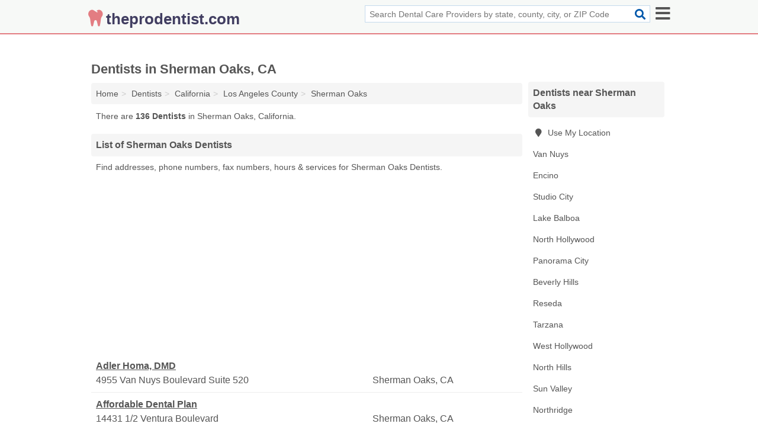

--- FILE ---
content_type: text/html; charset=utf-8
request_url: https://www.theprodentist.com/dentists-in-sherman-oaks-ca/
body_size: 7797
content:
<!DOCTYPE html>
<html lang="en">
  <head>
    <meta charset="utf-8">
    <meta http-equiv="Content-Type" content="text/html; charset=UTF-8">
    <meta name="viewport" content="width=device-width, initial-scale=1">
    <title>Sherman Oaks Dentists (California Dentists)</title>
    <link rel="canonical" href="https://www.theprodentist.com/dentists-in-sherman-oaks-ca/">
    <meta property="og:type" content="website">
    <meta property="og:title" content="Sherman Oaks Dentists (California Dentists)">
    <meta name="description" content="Looking for Dentists in Sherman Oaks, CA? Find addresses, phone numbers, fax numbers, hours & services for Sherman Oaks Dentists">
    <meta property="og:description" content="Looking for Dentists in Sherman Oaks, CA? Find addresses, phone numbers, fax numbers, hours & services for Sherman Oaks Dentists">
    <meta property="og:url" content="https://www.theprodentist.com/dentists-in-sherman-oaks-ca/">
    <link rel="preconnect" href="//pagead2.googlesyndication.com" crossorigin>
    <link rel="preconnect" href="//www.google-analytics.com" crossorigin>
    <link rel="preconnect" href="https://googleads.g.doubleclick.net" crossorigin>
    <meta name="robots" content="index,follow">
    <meta name="msvalidate.01" content="B56B00EF5C90137DC430BCD46060CC08">
    <link rel="stylesheet" href="/template/style.min.css?11186cf4419abd0cf80579c9915d1a222d31bd08">
<style>.fa-logo:before { content: "\f5c9"}</style>
    <script src="/template/ui.min?bc9dd65bfcc597ede4ef52a8d1a4807b08859dcd" defer></script>
    <!-- HTML5 shim and Respond.js for IE8 support of HTML5 elements and media queries -->
    <!--[if lt IE 9]>
      <script src="https://oss.maxcdn.com/html5shiv/3.7.3/html5shiv.min.js"></script>
      <script src="https://oss.maxcdn.com/respond/1.4.2/respond.min.js"></script>
    <![endif]-->
  </head>
  <body data-spy="scroll" data-target="#nav-scrollspy" data-offset="0" style="position:relative;" class="pt-place">
<nav class="navbar navbar-fixed-top hide-on-scroll">
  <div class="container columns-2 sections-9">
    <div class="row">
      <div class="n-toggle collapsed mucklescreen" data-toggle="collapse" data-target="#full-nav">
        <i class="fa fa-bars fa-2x"></i>
      </div>
      <div class="n-toggle collapsed weescreen" data-toggle="collapse" data-target="#full-nav, #navbar-search">
        <i class="fa fa-bars fa-2x"></i>
      </div>
            <div class="navbar-logo logo-text">
        <a href="/" title="theprodentist.com"><i class="fa fa-logo fa-2x"></i><span>theprodentist.com</span></a>
              <br class="sr-only">
      </div>
      <div class="col-sm-6 collapse n-search" id="navbar-search">
       <form action="/search/" method="get">
        <div class="input-container">
         <input name="q" placeholder="Search Dental Care Providers by state, county, city, or ZIP Code" type="text">
         <button type="submit" class="fa fa-search"></button>
        </div>
       </form>
      </div>
    </div>
  </div>
  <div class="navbar-menu collapse navbar-collapse" id="navbar">
<div class="container sections-2 columns-9 full-nav collapse" id="full-nav">
  <div class="row">
   <div class="list-group go">
    <strong class="h3 list-group-heading">Navigation</strong><br class="sr-only">
    <ul class="list-group-items">
      <li class=""><a class="list-group-item" href="/cosmetic-dentists/" title="Cosmetic Dentists Near Me">Cosmetic Dentists</a></li>
<li class=""><a class="list-group-item" href="/dental-clinics/" title="Dental Clinics Near Me">Dental Clinics</a></li>
<li class=""><a class="list-group-item" href="/dental-hygienists/" title="Dental Hygienists Near Me">Dental Hygienists</a></li>
<li class=""><a class="list-group-item" href="/dental-laboratories/" title="Dental Laboratories Near Me">Dental Laboratories</a></li>
<li class="active"><a class="list-group-item" href="/dentists/" title="Dentists Near Me">Dentists</a></li>
<li class=""><a class="list-group-item" href="/endodontists/" title="Endodontists Near Me">Endodontists</a></li>
<li class=""><a class="list-group-item" href="/implant-dentists/" title="Implant Dentists Near Me">Implant Dentists</a></li>
<li class=""><a class="list-group-item" href="/oral-maxillofacial-surgeons/" title="Oral & Maxillofacial Surgeons Near Me">Oral & Maxillofacial Surgeons</a></li>
<li class=""><a class="list-group-item" href="/oral-surgeons/" title="Oral Surgeons Near Me">Oral Surgeons</a></li>
<li class=""><a class="list-group-item" href="/orthodontists/" title="Orthodontists Near Me">Orthodontists</a></li>
<li class=""><a class="list-group-item" href="/pediatric-dentists/" title="Pediatric Dentists Near Me">Pediatric Dentists</a></li>
<li class=""><a class="list-group-item" href="/periodontists/" title="Periodontists Near Me">Periodontists</a></li>
<li class=""><a class="list-group-item" href="/prosthodontists/" title="Prosthodontists Near Me">Prosthodontists</a></li>
<li class=""><a class="list-group-item" href="/sedation-dentists/" title="Sedation Dentists Near Me">Sedation Dentists</a></li>
    </ul>
   </div>
  </div>
</div>  </div>
</nav>
<div class="container columns columns-2 sections-9">
  <div class="row">
    <div class="col-md-7">
      <h1>Dentists in Sherman Oaks, CA</h1>
<ol class="box-breadcrumbs breadcrumb" itemscope itemtype="https://schema.org/BreadcrumbList">
<li><a href="/" title="theprodentist.com">Home</a></li><li itemprop="itemListElement" itemscope itemtype="https://schema.org/ListItem"><a href="/dentists/" itemprop="item" title="Dentists Near Me"><span itemprop="name">Dentists</span></a><meta itemprop="position" content="1"/></li><li itemprop="itemListElement" itemscope itemtype="https://schema.org/ListItem"><a href="/dentists-in-california/" itemprop="item" title="Dentists in California"><span itemprop="name">California</span></a><meta itemprop="position" content="2"/></li><li itemprop="itemListElement" itemscope itemtype="https://schema.org/ListItem"><a href="/dentists-in-los-angeles-county-ca/" itemprop="item" title="Dentists in Los Angeles County, CA"><span itemprop="name">Los Angeles County</span></a><meta itemprop="position" content="3"/></li><li itemprop="itemListElement" itemscope itemtype="https://schema.org/ListItem"><a href="/dentists-in-sherman-oaks-ca/" itemprop="item" title="Dentists in Sherman Oaks, CA"><span itemprop="name">Sherman Oaks</span></a><meta itemprop="position" content="4"/></li>
</ol>      <p class="pad">There are <strong>136 Dentists</strong> in Sherman Oaks, California.</p>
            <h2 class="h2 list-group-heading">List of Sherman Oaks Dentists</h2>
<p class="pad">Find addresses, phone numbers, fax numbers, hours & services for Sherman Oaks Dentists.</p>
      <div class="advert advert-display xs s m">
        <ins class="adsbygoogle" data-ad-client="ca-pub-4723837653436501" data-ad-slot="4654369961" data-ad-format="auto" data-full-width-responsive="true"></ins>
      </div>
            <div class="listings">
<p class="condensed-listing">
 <span class="title">
   <a href="/adler-homa-dmd-in-sherman-oaks-ca-91403-a6d/" title="Adler Homa, DMD in Sherman Oaks, California" class="name">Adler Homa, DMD</a>
  </span>
 <span class="subsidiary">
  <span class="city-state">
   4955 Van Nuys Boulevard Suite 520  </span>
  <span class="zipcode">
    <span>Sherman Oaks</span>, 
    <span>CA</span>
  </span>
 </span>
</p>

<p class="condensed-listing">
 <span class="title">
   <a href="/affordable-dental-plan-in-sherman-oaks-ca-91423-916/" title="Affordable Dental Plan in Sherman Oaks, California" class="name">Affordable Dental Plan</a>
  </span>
 <span class="subsidiary">
  <span class="city-state">
   14431 1/2 Ventura Boulevard  </span>
  <span class="zipcode">
    <span>Sherman Oaks</span>, 
    <span>CA</span>
  </span>
 </span>
</p>

<p class="condensed-listing">
 <span class="title">
   <a href="/alan-c-bleier-in-sherman-oaks-ca-91403-419/" title="Alan C Bleier in Sherman Oaks, California" class="name">Alan C Bleier</a>
  </span>
 <span class="subsidiary">
  <span class="city-state">
   4910 Van Nuys Boulevard Suite 107  </span>
  <span class="zipcode">
    <span>Sherman Oaks</span>, 
    <span>CA</span>
  </span>
 </span>
</p>

<p class="condensed-listing">
 <span class="title">
   <a href="/alfandari-michael-d-d-s-in-sherman-oaks-ca-91403-84a/" title="Alfandari Michael D D S in Sherman Oaks, California" class="name">Alfandari Michael D D S</a>
  </span>
 <span class="subsidiary">
  <span class="city-state">
   4328 Van Nuys Boulevard  </span>
  <span class="zipcode">
    <span>Sherman Oaks</span>, 
    <span>CA</span>
  </span>
 </span>
</p>

<p class="condensed-listing">
 <span class="title">
   <a href="/arlen-robert-diamond-dds-in-sherman-oaks-ca-91403-789/" title="Arlen Robert Diamond DDS in Sherman Oaks, California" class="name">Arlen Robert Diamond DDS</a>
  </span>
 <span class="subsidiary">
  <span class="city-state">
   4910 Van Nuys Boulevard Suite 210  </span>
  <span class="zipcode">
    <span>Sherman Oaks</span>, 
    <span>CA</span>
  </span>
 </span>
 <span class="subsidiary servicelist">Dentistry, General Dentistry</span>
</p>

<p class="condensed-listing">
 <span class="title">
   <a href="/arnold-m-becker-dds-in-sherman-oaks-ca-91403-c64/" title="Arnold M Becker DDS in Sherman Oaks, California" class="name">Arnold M Becker DDS</a>
  </span>
 <span class="subsidiary">
  <span class="city-state">
   4955 Van Nuys Boulevard Suite 518  </span>
  <span class="zipcode">
    <span>Sherman Oaks</span>, 
    <span>CA</span>
  </span>
 </span>
 <span class="subsidiary servicelist">General Dentistry</span>
</p>

<p class="condensed-listing">
 <span class="title">
   <a href="/art-dental-in-sherman-oaks-ca-91423-abd/" title="Art Dental in Sherman Oaks, California" class="name">Art Dental</a>
  </span>
 <span class="subsidiary">
  <span class="city-state">
   14431 1/2 Ventura Boulevard  </span>
  <span class="zipcode">
    <span>Sherman Oaks</span>, 
    <span>CA</span>
  </span>
 </span>
 <span class="subsidiary servicelist">General Dentistry</span>
</p>

<p class="condensed-listing">
 <span class="title">
   <a href="/ashford-dental-in-sherman-oaks-ca-91423-7eb/" title="Ashford Dental in Sherman Oaks, California" class="name">Ashford Dental</a>
  </span>
 <span class="subsidiary">
  <span class="city-state">
   13327 Moorpark Street  </span>
  <span class="zipcode">
    <span>Sherman Oaks</span>, 
    <span>CA</span>
  </span>
 </span>
</p>

<p class="condensed-listing">
 <span class="title">
   <a href="/ayesha-raza-waseer-in-sherman-oaks-ca-91411-29a/" title="Ayesha Raza Waseer in Sherman Oaks, California" class="name">Ayesha Raza Waseer</a>
  </span>
 <span class="subsidiary">
  <span class="city-state">
   5235 Kester Avenue Apartment 314  </span>
  <span class="zipcode">
    <span>Sherman Oaks</span>, 
    <span>CA</span>
  </span>
 </span>
</p>

<p class="condensed-listing">
 <span class="title">
   <a href="/azaria-nicole-in-sherman-oaks-ca-91403-05c/" title="Azaria Nicole in Sherman Oaks, California" class="name">Azaria Nicole</a>
  </span>
 <span class="subsidiary">
  <span class="city-state">
   4910 Van Nuys Boulevard Suite 210  </span>
  <span class="zipcode">
    <span>Sherman Oaks</span>, 
    <span>CA</span>
  </span>
 </span>
 <span class="subsidiary servicelist">General Dentistry</span>
</p>

<p class="condensed-listing">
 <span class="title">
   <a href="/b-david-zinati-dds-orthodontist-in-sherman-oaks-ca-91403-a58/" title="B. David Zinati DDS Orthodontist in Sherman Oaks, California" class="name">B. David Zinati DDS Orthodontist</a>
  </span>
 <span class="subsidiary">
  <span class="city-state">
   4521 Sherman Oaks Avenue Suite 201  </span>
  <span class="zipcode">
    <span>Sherman Oaks</span>, 
    <span>CA</span>
  </span>
 </span>
</p>

<p class="condensed-listing">
 <span class="title">
   <a href="/balikyan-michael-dds-in-sherman-oaks-ca-91411-8ea/" title="Balikyan, Michael, DDS in Sherman Oaks, California" class="name">Balikyan, Michael, DDS</a>
  </span>
 <span class="subsidiary">
  <span class="city-state">
   14912 Burbank Boulevard  </span>
  <span class="zipcode">
    <span>Sherman Oaks</span>, 
    <span>CA</span>
  </span>
 </span>
</p>

<p class="condensed-listing">
 <span class="title">
   <a href="/behrouz-vafamansouri-in-sherman-oaks-ca-91403-1ba/" title="Behrouz Vafamansouri in Sherman Oaks, California" class="name">Behrouz Vafamansouri</a>
  </span>
 <span class="subsidiary">
  <span class="city-state">
   4706 Sepulveda Boulevard Apartment 301  </span>
  <span class="zipcode">
    <span>Sherman Oaks</span>, 
    <span>CA</span>
  </span>
 </span>
</p>

<p class="condensed-listing">
 <span class="title">
   <a href="/chen-andrew-h-dds-in-sherman-oaks-ca-91403-bd3/" title="Chen Andrew H, DDS in Sherman Oaks, California" class="name">Chen Andrew H, DDS</a>
  </span>
 <span class="subsidiary">
  <span class="city-state">
   4940 Van Nuys Boulevard  </span>
  <span class="zipcode">
    <span>Sherman Oaks</span>, 
    <span>CA</span>
  </span>
 </span>
 <span class="subsidiary servicelist">Dentistry, Oral & Maxillofacial Surgery</span>
</p>

<p class="condensed-listing">
 <span class="title">
   <a href="/choi-christopher-dds-in-sherman-oaks-ca-91403-583/" title="Choi, Christopher, DDS in Sherman Oaks, California" class="name">Choi, Christopher, DDS</a>
  </span>
 <span class="subsidiary">
  <span class="city-state">
   4521 Sherman Oaks Avenue # 201  </span>
  <span class="zipcode">
    <span>Sherman Oaks</span>, 
    <span>CA</span>
  </span>
 </span>
</p>

<div class="advert advert-display xs s m">
  <ins class="adsbygoogle" data-ad-client="ca-pub-4723837653436501" data-ad-slot="4654369961"></ins>
</div>
<p class="condensed-listing">
 <span class="title">
   <a href="/christopher-c-choi-in-sherman-oaks-ca-91403-bf0/" title="Christopher C Choi in Sherman Oaks, California" class="name">Christopher C Choi</a>
  </span>
 <span class="subsidiary">
  <span class="city-state">
   4521 Sherman Oaks Avenue Suite 201  </span>
  <span class="zipcode">
    <span>Sherman Oaks</span>, 
    <span>CA</span>
  </span>
 </span>
 <span class="subsidiary servicelist">General Dentistry</span>
</p>

<p class="condensed-listing">
 <span class="title">
   <a href="/cohen-dental-care-in-sherman-oaks-ca-91423-42a/" title="Cohen Dental Care in Sherman Oaks, California" class="name">Cohen Dental Care</a>
  </span>
 <span class="subsidiary">
  <span class="city-state">
   4333 Woodman Avenue  </span>
  <span class="zipcode">
    <span>Sherman Oaks</span>, 
    <span>CA</span>
  </span>
 </span>
</p>

<p class="condensed-listing">
 <span class="title">
   <a href="/congressional-dental-in-sherman-oaks-ca-91403-b42/" title="Congressional Dental in Sherman Oaks, California" class="name">Congressional Dental</a>
  </span>
 <span class="subsidiary">
  <span class="city-state">
   15301 Ventura Boulevard Suite U5  </span>
  <span class="zipcode">
    <span>Sherman Oaks</span>, 
    <span>CA</span>
  </span>
 </span>
</p>

<p class="condensed-listing">
 <span class="title">
   <a href="/cosmetic-dentist-sherman-oaks-in-sherman-oaks-ca-91403-dca/" title="Cosmetic Dentist Sherman Oaks in Sherman Oaks, California" class="name">Cosmetic Dentist Sherman Oaks</a>
  </span>
 <span class="subsidiary">
  <span class="city-state">
   4910 Van Nuys Boulevard  </span>
  <span class="zipcode">
    <span>Sherman Oaks</span>, 
    <span>CA</span>
  </span>
 </span>
</p>

<p class="condensed-listing">
 <span class="title">
   <a href="/dr-tom-t-vu-dmd-in-sherman-oaks-ca-91403-d64/" title="DR Tom T Vu DMD in Sherman Oaks, California" class="name">DR Tom T Vu DMD</a>
  </span>
 <span class="subsidiary">
  <span class="city-state">
   4955 Van Nuys Boulevard Suite 518  </span>
  <span class="zipcode">
    <span>Sherman Oaks</span>, 
    <span>CA</span>
  </span>
 </span>
 <span class="subsidiary servicelist">Dentistry, General Dentistry</span>
</p>

<p class="condensed-listing">
 <span class="title">
   <a href="/dan-rosen-dds-in-sherman-oaks-ca-91403-d3c/" title="Dan Rosen DDS in Sherman Oaks, California" class="name">Dan Rosen DDS</a>
  </span>
 <span class="subsidiary">
  <span class="city-state">
   4521 Sherman Oaks Avenue Suite 202  </span>
  <span class="zipcode">
    <span>Sherman Oaks</span>, 
    <span>CA</span>
  </span>
 </span>
 <span class="subsidiary servicelist">General Dentistry</span>
</p>

<p class="condensed-listing">
 <span class="title">
   <a href="/daniel-hemmati-in-sherman-oaks-ca-91403-434/" title="Daniel Hemmati in Sherman Oaks, California" class="name">Daniel Hemmati</a>
  </span>
 <span class="subsidiary">
  <span class="city-state">
   4955 Van Nuys Boulevard Suite 716  </span>
  <span class="zipcode">
    <span>Sherman Oaks</span>, 
    <span>CA</span>
  </span>
 </span>
 <span class="subsidiary servicelist">General Dentistry</span>
</p>

<p class="condensed-listing">
 <span class="title">
   <a href="/daniel-khorshad-dds-in-sherman-oaks-ca-91403-c66/" title="Daniel Khorshad, DDS in Sherman Oaks, California" class="name">Daniel Khorshad, DDS</a>
  </span>
 <span class="subsidiary">
  <span class="city-state">
   4910 Van Nuys Boulevard Suite 210  </span>
  <span class="zipcode">
    <span>Sherman Oaks</span>, 
    <span>CA</span>
  </span>
 </span>
</p>

<p class="condensed-listing">
 <span class="title">
   <a href="/danny-aframian-in-sherman-oaks-ca-91423-b43/" title="Danny Aframian in Sherman Oaks, California" class="name">Danny Aframian</a>
  </span>
 <span class="subsidiary">
  <span class="city-state">
   4312 Woodman Avenue Suite 100  </span>
  <span class="zipcode">
    <span>Sherman Oaks</span>, 
    <span>CA</span>
  </span>
 </span>
</p>

<p class="condensed-listing">
 <span class="title">
   <a href="/dave-goldwyn-jequinto-in-sherman-oaks-ca-91423-460/" title="Dave Goldwyn Jequinto in Sherman Oaks, California" class="name">Dave Goldwyn Jequinto</a>
  </span>
 <span class="subsidiary">
  <span class="city-state">
   13949 Ventura Boulevard Suite 250  </span>
  <span class="zipcode">
    <span>Sherman Oaks</span>, 
    <span>CA</span>
  </span>
 </span>
</p>

<p class="condensed-listing">
 <span class="title">
   <a href="/david-isaac-dds-in-sherman-oaks-ca-91423-51a/" title="David Isaac, DDS in Sherman Oaks, California" class="name">David Isaac, DDS</a>
  </span>
 <span class="subsidiary">
  <span class="city-state">
   4350 Woodman Avenue  </span>
  <span class="zipcode">
    <span>Sherman Oaks</span>, 
    <span>CA</span>
  </span>
 </span>
</p>

<p class="condensed-listing">
 <span class="title">
   <a href="/dentists-in-sherman-oaks-in-sherman-oaks-ca-91403-c7c/" title="Dentists In Sherman Oaks in Sherman Oaks, California" class="name">Dentists In Sherman Oaks</a>
  </span>
 <span class="subsidiary">
  <span class="city-state">
   15303 Ventura Boulevard  </span>
  <span class="zipcode">
    <span>Sherman Oaks</span>, 
    <span>CA</span>
  </span>
 </span>
</p>

<p class="condensed-listing">
 <span class="title">
   <a href="/dick-chong-nei-dds-in-sherman-oaks-ca-91423-142/" title="Dick-Chong Nei, DDS in Sherman Oaks, California" class="name">Dick-Chong Nei, DDS</a>
  </span>
 <span class="subsidiary">
  <span class="city-state">
   14040 Ventura Boulevard  </span>
  <span class="zipcode">
    <span>Sherman Oaks</span>, 
    <span>CA</span>
  </span>
 </span>
</p>

<p class="condensed-listing">
 <span class="title">
   <a href="/dr-anait-alabyan-in-sherman-oaks-ca-91403-59b/" title="Dr Anait Alabyan in Sherman Oaks, California" class="name">Dr Anait Alabyan</a>
  </span>
 <span class="subsidiary">
  <span class="city-state">
   4910 Van Nuys Boulevard Suite 200  </span>
  <span class="zipcode">
    <span>Sherman Oaks</span>, 
    <span>CA</span>
  </span>
 </span>
 <span class="subsidiary servicelist">General Dentistry</span>
</p>

<p class="condensed-listing">
 <span class="title">
   <a href="/dr-george-c-liu-in-sherman-oaks-ca-91403-3a2/" title="Dr George C Liu in Sherman Oaks, California" class="name">Dr George C Liu</a>
  </span>
 <span class="subsidiary">
  <span class="city-state">
   4910 Van Nuys Boulevard Suite 211  </span>
  <span class="zipcode">
    <span>Sherman Oaks</span>, 
    <span>CA</span>
  </span>
 </span>
 <span class="subsidiary servicelist">General Dentistry</span>
</p>

<div class="advert advert-display xs s m">
  <ins class="adsbygoogle" data-ad-client="ca-pub-4723837653436501" data-ad-slot="4654369961"></ins>
</div>
<p class="condensed-listing">
 <span class="title">
   <a href="/dr-karineh-avaness-in-sherman-oaks-ca-91403-706/" title="Dr Karineh Avaness in Sherman Oaks, California" class="name">Dr Karineh Avaness</a>
  </span>
 <span class="subsidiary">
  <span class="city-state">
   4955 Van Nuys Boulevard Suite 202  </span>
  <span class="zipcode">
    <span>Sherman Oaks</span>, 
    <span>CA</span>
  </span>
 </span>
 <span class="subsidiary servicelist">General Dentistry</span>
</p>

<p class="condensed-listing">
 <span class="title">
   <a href="/dr-karineh-avaness-dmd-in-sherman-oaks-ca-91403-1aa/" title="Dr Karineh Avaness DMD in Sherman Oaks, California" class="name">Dr Karineh Avaness DMD</a>
  </span>
 <span class="subsidiary">
  <span class="city-state">
   4944 Van Nuys Boulevard Suite 202  </span>
  <span class="zipcode">
    <span>Sherman Oaks</span>, 
    <span>CA</span>
  </span>
 </span>
 <span class="subsidiary servicelist">Dentistry, General Dentistry</span>
</p>

<p class="condensed-listing">
 <span class="title">
   <a href="/dr-ruzan-r-sarkissian-dds-in-sherman-oaks-ca-91423-8a9/" title="Dr Ruzan R Sarkissian DDS in Sherman Oaks, California" class="name">Dr Ruzan R Sarkissian DDS</a>
  </span>
 <span class="subsidiary">
  <span class="city-state">
   14200 Ventura Boulevard Suite 201  </span>
  <span class="zipcode">
    <span>Sherman Oaks</span>, 
    <span>CA</span>
  </span>
 </span>
 <span class="subsidiary servicelist">Cosmetic Dentistry, Dental Cleanings & Hygiene Services, General Dentistry, Oral & Maxillofacial Surgery</span>
</p>

<p class="condensed-listing">
 <span class="title">
   <a href="/dr-sergei-m-zbrojik-in-sherman-oaks-ca-91403-27f/" title="Dr Sergei M Zbrojik in Sherman Oaks, California" class="name">Dr Sergei M Zbrojik</a>
  </span>
 <span class="subsidiary">
  <span class="city-state">
   4955 Van Nuys Boulevard Suite 307  </span>
  <span class="zipcode">
    <span>Sherman Oaks</span>, 
    <span>CA</span>
  </span>
 </span>
 <span class="subsidiary servicelist">Dentistry, General Dentistry</span>
</p>

<p class="condensed-listing">
 <span class="title">
   <a href="/dr-shahram-ron-nourian-in-sherman-oaks-ca-91403-2bb/" title="Dr Shahram Ron Nourian in Sherman Oaks, California" class="name">Dr Shahram Ron Nourian</a>
  </span>
 <span class="subsidiary">
  <span class="city-state">
   4521 Sherman Oaks Avenue Suite 201  </span>
  <span class="zipcode">
    <span>Sherman Oaks</span>, 
    <span>CA</span>
  </span>
 </span>
 <span class="subsidiary servicelist">Dentistry, General Dentistry</span>
</p>

<p class="condensed-listing">
 <span class="title">
   <a href="/dr-susumu-toguchi-dds-in-sherman-oaks-ca-91403-d67/" title="Dr Susumu Toguchi DDS in Sherman Oaks, California" class="name">Dr Susumu Toguchi DDS</a>
  </span>
 <span class="subsidiary">
  <span class="city-state">
   4910 Van Nuys Boulevard Suite 208  </span>
  <span class="zipcode">
    <span>Sherman Oaks</span>, 
    <span>CA</span>
  </span>
 </span>
 <span class="subsidiary servicelist">Cosmetic Dentistry, Dental Lab Services, General Dentistry, Orthodontics</span>
</p>

<p class="condensed-listing">
 <span class="title">
   <a href="/dr-vicheth-thay-dds-in-sherman-oaks-ca-91423-da6/" title="Dr Vicheth Thay DDS in Sherman Oaks, California" class="name">Dr Vicheth Thay DDS</a>
  </span>
 <span class="subsidiary">
  <span class="city-state">
   13732 Ventura Boulevard  </span>
  <span class="zipcode">
    <span>Sherman Oaks</span>, 
    <span>CA</span>
  </span>
 </span>
 <span class="subsidiary servicelist">Dentistry, General Dentistry</span>
</p>

<p class="condensed-listing">
 <span class="title">
   <a href="/dustin-l-cohen-dental-group-of-sherman-oaks-in-sherman-oaks-ca-91403-cb9/" title="Dustin L Cohen - Dental Group Of Sherman Oaks in Sherman Oaks, California" class="name">Dustin L Cohen - Dental Group Of Sherman Oaks</a>
  </span>
 <span class="subsidiary">
  <span class="city-state">
   4910 Van Nuys Boulevard Suite 210  </span>
  <span class="zipcode">
    <span>Sherman Oaks</span>, 
    <span>CA</span>
  </span>
 </span>
 <span class="subsidiary servicelist">General Dentistry</span>
</p>

<p class="condensed-listing">
 <span class="title">
   <a href="/eddie-siman-dds-in-sherman-oaks-ca-91403-6cd/" title="Eddie Siman DDS in Sherman Oaks, California" class="name">Eddie Siman DDS</a>
  </span>
 <span class="subsidiary">
  <span class="city-state">
   14629 Ventura Boulevard  </span>
  <span class="zipcode">
    <span>Sherman Oaks</span>, 
    <span>CA</span>
  </span>
 </span>
</p>

<p class="condensed-listing">
 <span class="title">
   <a href="/eun-hee-chung-in-sherman-oaks-ca-91423-558/" title="Eun Hee Chung in Sherman Oaks, California" class="name">Eun Hee Chung</a>
  </span>
 <span class="subsidiary">
  <span class="city-state">
   13320 Riverside Drive Suite 202  </span>
  <span class="zipcode">
    <span>Sherman Oaks</span>, 
    <span>CA</span>
  </span>
 </span>
</p>

<p class="condensed-listing">
 <span class="title">
   <a href="/farzan-alamirad-dds-in-sherman-oaks-ca-91401-e25/" title="Farzan Alamirad, DDS in Sherman Oaks, California" class="name">Farzan Alamirad, DDS</a>
  </span>
 <span class="subsidiary">
  <span class="city-state">
   14401 Burbank Boulevard  </span>
  <span class="zipcode">
    <span>Sherman Oaks</span>, 
    <span>CA</span>
  </span>
 </span>
</p>

<p class="condensed-listing">
 <span class="title">
   <a href="/friedman-dental-labratory-in-sherman-oaks-ca-91423-531/" title="Friedman Dental Labratory in Sherman Oaks, California" class="name">Friedman Dental Labratory</a>
  </span>
 <span class="subsidiary">
  <span class="city-state">
   13051 Otsego Street  </span>
  <span class="zipcode">
    <span>Sherman Oaks</span>, 
    <span>CA</span>
  </span>
 </span>
</p>

<p class="condensed-listing">
 <span class="title">
   <a href="/full-of-smiles-in-sherman-oaks-ca-91403-c07/" title="Full Of Smiles in Sherman Oaks, California" class="name">Full Of Smiles</a>
  </span>
 <span class="subsidiary">
  <span class="city-state">
   4808 Kester Avenue  </span>
  <span class="zipcode">
    <span>Sherman Oaks</span>, 
    <span>CA</span>
  </span>
 </span>
</p>

<p class="condensed-listing">
 <span class="title">
   <a href="/gp-dawn-m-bloore-dds-in-sherman-oaks-ca-91423-227/" title="GP - Dawn M Bloore DDS in Sherman Oaks, California" class="name">GP - Dawn M Bloore DDS</a>
  </span>
 <span class="subsidiary">
  <span class="city-state">
   14256 Ventura Boulevard Suite 1  </span>
  <span class="zipcode">
    <span>Sherman Oaks</span>, 
    <span>CA</span>
  </span>
 </span>
 <span class="subsidiary servicelist">General Dentistry</span>
</p>

<p class="condensed-listing">
 <span class="title">
   <a href="/gary-r-johnson-dds-in-sherman-oaks-ca-91403-c63/" title="Gary R Johnson DDS in Sherman Oaks, California" class="name">Gary R Johnson DDS</a>
  </span>
 <span class="subsidiary">
  <span class="city-state">
   4910 Van Nuys Boulevard Suite 202  </span>
  <span class="zipcode">
    <span>Sherman Oaks</span>, 
    <span>CA</span>
  </span>
 </span>
</p>

<div class="advert advert-display xs s m">
  <ins class="adsbygoogle" data-ad-client="ca-pub-4723837653436501" data-ad-slot="4654369961"></ins>
</div>
<p class="condensed-listing">
 <span class="title">
   <a href="/george-chin-hua-liu-in-sherman-oaks-ca-91403-095/" title="George Chin-Hua Liu in Sherman Oaks, California" class="name">George Chin-Hua Liu</a>
  </span>
 <span class="subsidiary">
  <span class="city-state">
   4910 Van Nuys Boulevard Suite 211  </span>
  <span class="zipcode">
    <span>Sherman Oaks</span>, 
    <span>CA</span>
  </span>
 </span>
</p>

<p class="condensed-listing">
 <span class="title">
   <a href="/ginger-atkin-dds-in-sherman-oaks-ca-91423-9a6/" title="Ginger Atkin, DDS in Sherman Oaks, California" class="name">Ginger Atkin, DDS</a>
  </span>
 <span class="subsidiary">
  <span class="city-state">
   13701 Riverside Drive  </span>
  <span class="zipcode">
    <span>Sherman Oaks</span>, 
    <span>CA</span>
  </span>
 </span>
</p>

<p class="condensed-listing">
 <span class="title">
   <a href="/gus-joseph-huerta-dds-in-sherman-oaks-ca-91403-cf9/" title="Gus Joseph Huerta DDS in Sherman Oaks, California" class="name">Gus Joseph Huerta DDS</a>
  </span>
 <span class="subsidiary">
  <span class="city-state">
   4910 Van Nuys Boulevard Suite 204  </span>
  <span class="zipcode">
    <span>Sherman Oaks</span>, 
    <span>CA</span>
  </span>
 </span>
 <span class="subsidiary servicelist">Dentistry, General Dentistry</span>
</p>

<p class="condensed-listing">
 <span class="title">
   <a href="/gustavo-j-huerta-jr-dds-in-sherman-oaks-ca-91403-557/" title="Gustavo J Huerta Jr DDS in Sherman Oaks, California" class="name">Gustavo J Huerta Jr DDS</a>
  </span>
 <span class="subsidiary">
  <span class="city-state">
   4910 Van Nuys Boulevard Suite 204  </span>
  <span class="zipcode">
    <span>Sherman Oaks</span>, 
    <span>CA</span>
  </span>
 </span>
 <span class="subsidiary servicelist">Dentistry, General Dentistry</span>
</p>

<p class="condensed-listing">
 <span class="title">
   <a href="/h-william-gottschalk-in-sherman-oaks-ca-91403-647/" title="H William Gottschalk in Sherman Oaks, California" class="name">H William Gottschalk</a>
  </span>
 <span class="subsidiary">
  <span class="city-state">
   4940 Van Nuys Boulevard Suite 103  </span>
  <span class="zipcode">
    <span>Sherman Oaks</span>, 
    <span>CA</span>
  </span>
 </span>
</p>

<p class="condensed-listing">
 <span class="title">
   <a href="/harry-l-dougherty-jr-in-sherman-oaks-ca-91403-7b5/" title="Harry L Dougherty Jr in Sherman Oaks, California" class="name">Harry L Dougherty Jr</a>
  </span>
 <span class="subsidiary">
  <span class="city-state">
   4955 Van Nuys Boulevard Suite 606  </span>
  <span class="zipcode">
    <span>Sherman Oaks</span>, 
    <span>CA</span>
  </span>
 </span>
 <span class="subsidiary servicelist">Dentistry, Orthodontics</span>
</p>

<p class="condensed-listing">
 <span class="title">
   <a href="/husam-elias-dds-in-sherman-oaks-ca-91403-1d3/" title="Husam, Elias, DDS in Sherman Oaks, California" class="name">Husam, Elias, DDS</a>
  </span>
 <span class="subsidiary">
  <span class="city-state">
   4910 Van Nuys Boulevard # 102  </span>
  <span class="zipcode">
    <span>Sherman Oaks</span>, 
    <span>CA</span>
  </span>
 </span>
</p>

<p class="condensed-listing">
 <span class="title">
   <a href="/irina-s-adams-in-sherman-oaks-ca-91423-bc9/" title="Irina S. Adams in Sherman Oaks, California" class="name">Irina S. Adams</a>
  </span>
 <span class="subsidiary">
  <span class="city-state">
   14256 Ventura Boulevard Suite 1  </span>
  <span class="zipcode">
    <span>Sherman Oaks</span>, 
    <span>CA</span>
  </span>
 </span>
</p>

<p class="condensed-listing">
 <span class="title">
   <a href="/jack-b-j-gersuk-dds-in-sherman-oaks-ca-91403-237/" title="Jack B J Gersuk, DDS in Sherman Oaks, California" class="name">Jack B J Gersuk, DDS</a>
  </span>
 <span class="subsidiary">
  <span class="city-state">
   4910 Van Nuys Boulevard  </span>
  <span class="zipcode">
    <span>Sherman Oaks</span>, 
    <span>CA</span>
  </span>
 </span>
 <span class="subsidiary servicelist">Dentistry, Oral & Maxillofacial Surgery</span>
</p>

<p class="condensed-listing">
 <span class="title">
   <a href="/james-lin-dds-in-sherman-oaks-ca-91403-c21/" title="James Lin, DDS in Sherman Oaks, California" class="name">James Lin, DDS</a>
  </span>
 <span class="subsidiary">
  <span class="city-state">
   15030 Ventura Boulevard Suite 9  </span>
  <span class="zipcode">
    <span>Sherman Oaks</span>, 
    <span>CA</span>
  </span>
 </span>
</p>

<p class="condensed-listing">
 <span class="title">
   <a href="/james-po-lin-in-sherman-oaks-ca-91403-3dd/" title="James Po Lin in Sherman Oaks, California" class="name">James Po Lin</a>
  </span>
 <span class="subsidiary">
  <span class="city-state">
   15030 Ventura Boulevard # 9  </span>
  <span class="zipcode">
    <span>Sherman Oaks</span>, 
    <span>CA</span>
  </span>
 </span>
</p>

<p class="condensed-listing">
 <span class="title">
   <a href="/jeffrey-tom-in-sherman-oaks-ca-91403-f55/" title="Jeffrey Tom in Sherman Oaks, California" class="name">Jeffrey Tom</a>
  </span>
 <span class="subsidiary">
  <span class="city-state">
   4910 Van Nuys Boulevard Suite 112  </span>
  <span class="zipcode">
    <span>Sherman Oaks</span>, 
    <span>CA</span>
  </span>
 </span>
</p>

<p class="condensed-listing">
 <span class="title">
   <a href="/john-d-nei-dds-in-sherman-oaks-ca-91423-42c/" title="John D. Nei DDS in Sherman Oaks, California" class="name">John D. Nei DDS</a>
  </span>
 <span class="subsidiary">
  <span class="city-state">
   14040 Ventura Boulevard  </span>
  <span class="zipcode">
    <span>Sherman Oaks</span>, 
    <span>CA</span>
  </span>
 </span>
 <span class="subsidiary servicelist">Dentistry, General Dentistry</span>
</p>

<p class="condensed-listing">
 <span class="title">
   <a href="/joseph-azizi-dmd-in-sherman-oaks-ca-91401-0ee/" title="Joseph Azizi, DMD in Sherman Oaks, California" class="name">Joseph Azizi, DMD</a>
  </span>
 <span class="subsidiary">
  <span class="city-state">
   14401 Burbank Boulevard  </span>
  <span class="zipcode">
    <span>Sherman Oaks</span>, 
    <span>CA</span>
  </span>
 </span>
</p>

<p class="condensed-listing">
 <span class="title">
   <a href="/joshua-tanz-dds-in-sherman-oaks-ca-91423-a7b/" title="Joshua Tanz` DDS in Sherman Oaks, California" class="name">Joshua Tanz` DDS</a>
  </span>
 <span class="subsidiary">
  <span class="city-state">
   14200 Ventura Boulevard Suite 202  </span>
  <span class="zipcode">
    <span>Sherman Oaks</span>, 
    <span>CA</span>
  </span>
 </span>
 <span class="subsidiary servicelist">General Dentistry</span>
</p>

<div class="advert advert-display xs s m">
  <ins class="adsbygoogle" data-ad-client="ca-pub-4723837653436501" data-ad-slot="4654369961"></ins>
</div>
<p class="condensed-listing">
 <span class="title">
   <a href="/k-w-cheng-dds-v-thay-dds-inc-in-sherman-oaks-ca-91423-75c/" title="K W Cheng DDS & V THAY DDS INC in Sherman Oaks, California" class="name">K W Cheng DDS & V THAY DDS INC</a>
  </span>
 <span class="subsidiary">
  <span class="city-state">
   13732 Ventura Boulevard  </span>
  <span class="zipcode">
    <span>Sherman Oaks</span>, 
    <span>CA</span>
  </span>
 </span>
 <span class="subsidiary servicelist">General Dentistry</span>
</p>

<p class="condensed-listing">
 <span class="title">
   <a href="/karen-arakelian-in-sherman-oaks-ca-91403-67b/" title="Karen Arakelian in Sherman Oaks, California" class="name">Karen Arakelian</a>
  </span>
 <span class="subsidiary">
  <span class="city-state">
   4940 Van Nuys Boulevard Suite 102  </span>
  <span class="zipcode">
    <span>Sherman Oaks</span>, 
    <span>CA</span>
  </span>
 </span>
 <span class="subsidiary servicelist">General Dentistry</span>
</p>

<p class="condensed-listing">
 <span class="title">
   <a href="/karineh-avaness-dmd-inc-gp-in-sherman-oaks-ca-91403-1a9/" title="Karineh Avaness DMD Inc GP in Sherman Oaks, California" class="name">Karineh Avaness DMD Inc GP</a>
  </span>
 <span class="subsidiary">
  <span class="city-state">
   4955 Van Nuys Boulevard Suite 202  </span>
  <span class="zipcode">
    <span>Sherman Oaks</span>, 
    <span>CA</span>
  </span>
 </span>
 <span class="subsidiary servicelist">Dentistry, General Dentistry</span>
</p>

<p class="condensed-listing">
 <span class="title">
   <a href="/kenneth-w-cheng-dds-in-sherman-oaks-ca-91423-886/" title="Kenneth W Cheng DDS in Sherman Oaks, California" class="name">Kenneth W Cheng DDS</a>
  </span>
 <span class="subsidiary">
  <span class="city-state">
   13732 Ventura Boulevard  </span>
  <span class="zipcode">
    <span>Sherman Oaks</span>, 
    <span>CA</span>
  </span>
 </span>
 <span class="subsidiary servicelist">Dentistry, General Dentistry</span>
</p>

<p class="condensed-listing">
 <span class="title">
   <a href="/kim-erica-tammy-dds-in-sherman-oaks-ca-91423-a2f/" title="Kim, Erica Tammy, DDS in Sherman Oaks, California" class="name">Kim, Erica Tammy, DDS</a>
  </span>
 <span class="subsidiary">
  <span class="city-state">
   13320 Riverside Drive  </span>
  <span class="zipcode">
    <span>Sherman Oaks</span>, 
    <span>CA</span>
  </span>
 </span>
</p>

<p class="condensed-listing">
 <span class="title">
   <a href="/kirill-z-kvitko-dds-in-sherman-oaks-ca-91423-d5e/" title="Kirill Z Kvitko DDS in Sherman Oaks, California" class="name">Kirill Z Kvitko DDS</a>
  </span>
 <span class="subsidiary">
  <span class="city-state">
   14378 Ventura Boulevard  </span>
  <span class="zipcode">
    <span>Sherman Oaks</span>, 
    <span>CA</span>
  </span>
 </span>
 <span class="subsidiary servicelist">Dentistry, General Dentistry</span>
</p>

<p class="condensed-listing">
 <span class="title">
   <a href="/kw-cheng-dds-v-thay-dds-in-sherman-oaks-ca-91423-9be/" title="Kw Cheng DDS & V Thay, DDS in Sherman Oaks, California" class="name">Kw Cheng DDS & V Thay, DDS</a>
  </span>
 <span class="subsidiary">
  <span class="city-state">
   13732 Ventura Boulevard # A  </span>
  <span class="zipcode">
    <span>Sherman Oaks</span>, 
    <span>CA</span>
  </span>
 </span>
</p>

<p class="condensed-listing">
 <span class="title">
   <a href="/larry-v-hamer-dds-i-in-sherman-oaks-ca-91423-38b/" title="Larry V Hamer DDS I in Sherman Oaks, California" class="name">Larry V Hamer DDS I</a>
  </span>
 <span class="subsidiary">
  <span class="city-state">
   14431 1/2 Ventura Boulevard  </span>
  <span class="zipcode">
    <span>Sherman Oaks</span>, 
    <span>CA</span>
  </span>
 </span>
 <span class="subsidiary servicelist">Cosmetic Dentistry, Dental Lab Services, General Dentistry, Orthodontics</span>
</p>

<p class="condensed-listing">
 <span class="title">
   <a href="/lee-michael-a-dmd-in-sherman-oaks-ca-91403-abd/" title="Lee Michael A, DMD in Sherman Oaks, California" class="name">Lee Michael A, DMD</a>
  </span>
 <span class="subsidiary">
  <span class="city-state">
   4835 Van Nuys Boulevard # 211  </span>
  <span class="zipcode">
    <span>Sherman Oaks</span>, 
    <span>CA</span>
  </span>
 </span>
</p>

<p class="condensed-listing">
 <span class="title">
   <a href="/makan-vafadar-dds-in-sherman-oaks-ca-91403-903/" title="Makan Vafadar, DDS in Sherman Oaks, California" class="name">Makan Vafadar, DDS</a>
  </span>
 <span class="subsidiary">
  <span class="city-state">
   15030 Ventura Boulevard Suite 9  </span>
  <span class="zipcode">
    <span>Sherman Oaks</span>, 
    <span>CA</span>
  </span>
 </span>
</p>

<p class="condensed-listing">
 <span class="title">
   <a href="/malkin-olga-dmd-in-sherman-oaks-ca-91423-83f/" title="Malkin Olga, DMD in Sherman Oaks, California" class="name">Malkin Olga, DMD</a>
  </span>
 <span class="subsidiary">
  <span class="city-state">
   4350 Woodman Avenue  </span>
  <span class="zipcode">
    <span>Sherman Oaks</span>, 
    <span>CA</span>
  </span>
 </span>
</p>

<p class="condensed-listing">
 <span class="title">
   <a href="/margarita-a-angulo-in-sherman-oaks-ca-91403-49b/" title="Margarita An Angulo in Sherman Oaks, California" class="name">Margarita A Angulo</a>
  </span>
 <span class="subsidiary">
  <span class="city-state">
   15477 Ventura Boulevard Suite Ll  </span>
  <span class="zipcode">
    <span>Sherman Oaks</span>, 
    <span>CA</span>
  </span>
 </span>
 <span class="subsidiary servicelist">General Dentistry</span>
</p>

<p class="condensed-listing">
 <span class="title">
   <a href="/maria-rabonza-dds-in-sherman-oaks-ca-91403-443/" title="Maria Rabonza, DDS in Sherman Oaks, California" class="name">Maria Rabonza, DDS</a>
  </span>
 <span class="subsidiary">
  <span class="city-state">
   14622 Ventura Boulevard Suite 202  </span>
  <span class="zipcode">
    <span>Sherman Oaks</span>, 
    <span>CA</span>
  </span>
 </span>
</p>

<p class="condensed-listing">
 <span class="title">
   <a href="/mark-charles-marcus-in-sherman-oaks-ca-91423-b25/" title="Mark Charles Marcus in Sherman Oaks, California" class="name">Mark Charles Marcus</a>
  </span>
 <span class="subsidiary">
  <span class="city-state">
   13320 Riverside Drive Suite 204  </span>
  <span class="zipcode">
    <span>Sherman Oaks</span>, 
    <span>CA</span>
  </span>
 </span>
</p>

<p class="condensed-listing">
 <span class="title">
   <a href="/mark-j-fotovat-dds-inc-in-sherman-oaks-ca-91403-465/" title="Mark J Fotovat DDS INC in Sherman Oaks, California" class="name">Mark J Fotovat DDS INC</a>
  </span>
 <span class="subsidiary">
  <span class="city-state">
   4849 Van Nuys Boulevard Suite 101  </span>
  <span class="zipcode">
    <span>Sherman Oaks</span>, 
    <span>CA</span>
  </span>
 </span>
 <span class="subsidiary servicelist">General Dentistry</span>
</p>

<div class="advert advert-display xs s m">
  <ins class="adsbygoogle" data-ad-client="ca-pub-4723837653436501" data-ad-slot="4654369961"></ins>
</div>
<p class="condensed-listing">
 <span class="title">
   <a href="/mark-marcus-dds-in-sherman-oaks-ca-91423-051/" title="Mark Marcus, DDS in Sherman Oaks, California" class="name">Mark Marcus, DDS</a>
  </span>
 <span class="subsidiary">
  <span class="city-state">
   13320 Riverside Drive Suite 204  </span>
  <span class="zipcode">
    <span>Sherman Oaks</span>, 
    <span>CA</span>
  </span>
 </span>
</p>

<p class="condensed-listing">
 <span class="title">
   <a href="/mark-wienberg-dds-in-sherman-oaks-ca-91423-5e0/" title="Mark Wienberg DDS in Sherman Oaks, California" class="name">Mark Wienberg DDS</a>
  </span>
 <span class="subsidiary">
  <span class="city-state">
   14431 1/2 Ventura Boulevard  </span>
  <span class="zipcode">
    <span>Sherman Oaks</span>, 
    <span>CA</span>
  </span>
 </span>
 <span class="subsidiary servicelist">Dentistry, General Dentistry</span>
</p>

<p class="condensed-listing">
 <span class="title">
   <a href="/marriam-m-vartkessian-in-sherman-oaks-ca-91423-a08/" title="Marriam M Vartkessian in Sherman Oaks, California" class="name">Marriam M Vartkessian</a>
  </span>
 <span class="subsidiary">
  <span class="city-state">
   13949 Ventura Boulevard Suite 250  </span>
  <span class="zipcode">
    <span>Sherman Oaks</span>, 
    <span>CA</span>
  </span>
 </span>
 <span class="subsidiary servicelist">General Dentistry</span>
</p>

<p class="condensed-listing">
 <span class="title">
   <a href="/maryam-aghchay-dds-in-sherman-oaks-ca-91403-79e/" title="Maryam Aghchay, DDS in Sherman Oaks, California" class="name">Maryam Aghchay, DDS</a>
  </span>
 <span class="subsidiary">
  <span class="city-state">
   15001 Sunstone Place  </span>
  <span class="zipcode">
    <span>Sherman Oaks</span>, 
    <span>CA</span>
  </span>
 </span>
</p>

<p class="condensed-listing">
 <span class="title">
   <a href="/mcintyre-robert-a-dmd-in-sherman-oaks-ca-91403-edb/" title="McIntyre, Robert A DMD in Sherman Oaks, California" class="name">McIntyre, Robert A DMD</a>
  </span>
 <span class="subsidiary">
  <span class="city-state">
   4910 Van Nuys Boulevard Suite 204  </span>
  <span class="zipcode">
    <span>Sherman Oaks</span>, 
    <span>CA</span>
  </span>
 </span>
 <span class="subsidiary servicelist">Dentistry, General Dentistry</span>
</p>

<p class="condensed-listing">
 <span class="title">
   <a href="/michael-abaian-dds-in-sherman-oaks-ca-91423-0e4/" title="Michael Abaian, DDS in Sherman Oaks, California" class="name">Michael Abaian, DDS</a>
  </span>
 <span class="subsidiary">
  <span class="city-state">
   4312 Woodman Avenue Suite 100  </span>
  <span class="zipcode">
    <span>Sherman Oaks</span>, 
    <span>CA</span>
  </span>
 </span>
</p>

<p class="condensed-listing">
 <span class="title">
   <a href="/michael-amir-in-sherman-oaks-ca-91423-456/" title="Michael Amir in Sherman Oaks, California" class="name">Michael Amir</a>
  </span>
 <span class="subsidiary">
  <span class="city-state">
   14431 Ventura Boulevard  </span>
  <span class="zipcode">
    <span>Sherman Oaks</span>, 
    <span>CA</span>
  </span>
 </span>
</p>

<p class="condensed-listing">
 <span class="title">
   <a href="/michael-amir-in-sherman-oaks-ca-91423-61e/" title="Michael Amir in Sherman Oaks, California" class="name">Michael Amir</a>
  </span>
 <span class="subsidiary">
  <span class="city-state">
   14431 1/2 Ventura Boulevard  </span>
  <span class="zipcode">
    <span>Sherman Oaks</span>, 
    <span>CA</span>
  </span>
 </span>
 <span class="subsidiary servicelist">General Dentistry</span>
</p>

<p class="condensed-listing">
 <span class="title">
   <a href="/michelle-pui-han-to-in-sherman-oaks-ca-91423-7d3/" title="Michelle Pui Han To in Sherman Oaks, California" class="name">Michelle Pui Han To</a>
  </span>
 <span class="subsidiary">
  <span class="city-state">
   13320 Riverside Drive Suite 202  </span>
  <span class="zipcode">
    <span>Sherman Oaks</span>, 
    <span>CA</span>
  </span>
 </span>
</p>

<p class="condensed-listing">
 <span class="title">
   <a href="/millennium-dental-in-sherman-oaks-ca-91423-da0/" title="Millennium Dental in Sherman Oaks, California" class="name">Millennium Dental</a>
  </span>
 <span class="subsidiary">
  <span class="city-state">
   14629 Ventura Boulevard  </span>
  <span class="zipcode">
    <span>Sherman Oaks</span>, 
    <span>CA</span>
  </span>
 </span>
</p>

<p class="condensed-listing">
 <span class="title">
   <a href="/miro-itskovich-in-sherman-oaks-ca-91401-68b/" title="Miro Itskovich in Sherman Oaks, California" class="name">Miro Itskovich</a>
  </span>
 <span class="subsidiary">
  <span class="city-state">
   5419 Nagle Avenue  </span>
  <span class="zipcode">
    <span>Sherman Oaks</span>, 
    <span>CA</span>
  </span>
 </span>
</p>

<p class="condensed-listing">
 <span class="title">
   <a href="/namvar-nami-tandis-dds-gp-in-sherman-oaks-ca-91403-96c/" title="Namvar Nami Tandis DDS GP in Sherman Oaks, California" class="name">Namvar Nami Tandis DDS GP</a>
  </span>
 <span class="subsidiary">
  <span class="city-state">
   4955 Van Nuys Boulevard Suite 716  </span>
  <span class="zipcode">
    <span>Sherman Oaks</span>, 
    <span>CA</span>
  </span>
 </span>
 <span class="subsidiary servicelist">Dentistry, General Dentistry, Oral & Maxillofacial Surgery</span>
</p>

<p class="condensed-listing">
 <span class="title">
   <a href="/nataliya-alpert-in-sherman-oaks-ca-91401-b6c/" title="Nataliya Alpert in Sherman Oaks, California" class="name">Nataliya Alpert</a>
  </span>
 <span class="subsidiary">
  <span class="city-state">
   5321 Coldwater Canyon Avenue  </span>
  <span class="zipcode">
    <span>Sherman Oaks</span>, 
    <span>CA</span>
  </span>
 </span>
</p>

<p class="condensed-listing">
 <span class="title">
   <a href="/navid-zamani-dmd-in-sherman-oaks-ca-91403-f23/" title="Navid Zamani, DMD in Sherman Oaks, California" class="name">Navid Zamani, DMD</a>
  </span>
 <span class="subsidiary">
  <span class="city-state">
   15301 Ventura Boulevard Suite U5  </span>
  <span class="zipcode">
    <span>Sherman Oaks</span>, 
    <span>CA</span>
  </span>
 </span>
</p>

<p class="condensed-listing">
 <span class="title">
   <a href="/nemec-tom-in-sherman-oaks-ca-91403-74c/" title="Nemec & Tom in Sherman Oaks, California" class="name">Nemec & Tom</a>
  </span>
 <span class="subsidiary">
  <span class="city-state">
   4910 Van Nuys Boulevard # 112  </span>
  <span class="zipcode">
    <span>Sherman Oaks</span>, 
    <span>CA</span>
  </span>
 </span>
</p>

<div class="advert advert-display xs s m">
  <ins class="adsbygoogle" data-ad-client="ca-pub-4723837653436501" data-ad-slot="4654369961"></ins>
</div>
<p class="condensed-listing">
 <span class="title">
   <a href="/nicole-a-azarian-in-sherman-oaks-ca-91403-565/" title="Nicole An Azarian in Sherman Oaks, California" class="name">Nicole A Azarian</a>
  </span>
 <span class="subsidiary">
  <span class="city-state">
   4910 Van Nuys Boulevard Suite 210  </span>
  <span class="zipcode">
    <span>Sherman Oaks</span>, 
    <span>CA</span>
  </span>
 </span>
 <span class="subsidiary servicelist">General Dentistry</span>
</p>

<p class="condensed-listing">
 <span class="title">
   <a href="/nikzad-nafisi-dmd-in-sherman-oaks-ca-91403-6a0/" title="Nikzad Nafisi, DMD in Sherman Oaks, California" class="name">Nikzad Nafisi, DMD</a>
  </span>
 <span class="subsidiary">
  <span class="city-state">
   4521 Sherman Oaks Avenue Suite 201  </span>
  <span class="zipcode">
    <span>Sherman Oaks</span>, 
    <span>CA</span>
  </span>
 </span>
 <span class="subsidiary servicelist">General Dentistry</span>
</p>

<p class="condensed-listing">
 <span class="title">
   <a href="/north-west-dental-lab-full-service-in-sherman-oaks-ca-91403-5ea/" title="North West Dental Lab Full Service in Sherman Oaks, California" class="name">North West Dental Lab Full Service</a>
  </span>
 <span class="subsidiary">
  <span class="city-state">
   4955 Van Nuys Boulevard Suite 307  </span>
  <span class="zipcode">
    <span>Sherman Oaks</span>, 
    <span>CA</span>
  </span>
 </span>
</p>

<p class="condensed-listing">
 <span class="title">
   <a href="/oaks-dental-center-gp-in-sherman-oaks-ca-91403-d1b/" title="Oaks Dental Center - GP in Sherman Oaks, California" class="name">Oaks Dental Center - GP</a>
  </span>
 <span class="subsidiary">
  <span class="city-state">
   4940 Van Nuys Boulevard Suite 102  </span>
  <span class="zipcode">
    <span>Sherman Oaks</span>, 
    <span>CA</span>
  </span>
 </span>
 <span class="subsidiary servicelist">General Dentistry</span>
</p>

<p class="condensed-listing">
 <span class="title">
   <a href="/olivia-s-cajulis-dds-in-sherman-oaks-ca-91403-861/" title="Olivia S Cajulis DDS in Sherman Oaks, California" class="name">Olivia S Cajulis DDS</a>
  </span>
 <span class="subsidiary">
  <span class="city-state">
   4910 Van Nuys Boulevard # 210  </span>
  <span class="zipcode">
    <span>Sherman Oaks</span>, 
    <span>CA</span>
  </span>
 </span>
</p>

<p class="condensed-listing">
 <span class="title">
   <a href="/omar-tiberio-sosa-in-sherman-oaks-ca-91403-a69/" title="Omar Tiberio Sosa in Sherman Oaks, California" class="name">Omar Tiberio Sosa</a>
  </span>
 <span class="subsidiary">
  <span class="city-state">
   4910 Van Nuys Boulevard Suite 100  </span>
  <span class="zipcode">
    <span>Sherman Oaks</span>, 
    <span>CA</span>
  </span>
 </span>
</p>

<p class="condensed-listing">
 <span class="title">
   <a href="/oswald-b-burstein-dds-in-sherman-oaks-ca-91403-861/" title="Oswald B. Burstein DDS in Sherman Oaks, California" class="name">Oswald B. Burstein DDS</a>
  </span>
 <span class="subsidiary">
  <span class="city-state">
   14652 Ventura Boulevard  </span>
  <span class="zipcode">
    <span>Sherman Oaks</span>, 
    <span>CA</span>
  </span>
 </span>
</p>

<p class="condensed-listing">
 <span class="title">
   <a href="/otis-tum-chong-in-sherman-oaks-ca-91403-915/" title="Otis Tum Chong in Sherman Oaks, California" class="name">Otis Tum Chong</a>
  </span>
 <span class="subsidiary">
  <span class="city-state">
   4910 Van Nuys Boulevard Suite 100  </span>
  <span class="zipcode">
    <span>Sherman Oaks</span>, 
    <span>CA</span>
  </span>
 </span>
</p>

<p class="condensed-listing">
 <span class="title">
   <a href="/parham-sohail-dds-in-sherman-oaks-ca-91403-009/" title="Parham Sohail, DDS in Sherman Oaks, California" class="name">Parham Sohail, DDS</a>
  </span>
 <span class="subsidiary">
  <span class="city-state">
   4955 Van Nuys Boulevard Suite 411  </span>
  <span class="zipcode">
    <span>Sherman Oaks</span>, 
    <span>CA</span>
  </span>
 </span>
</p>

<p class="condensed-listing">
 <span class="title">
   <a href="/rachal-m-liverman-in-sherman-oaks-ca-91403-490/" title="Rachal M Liverman in Sherman Oaks, California" class="name">Rachal M Liverman</a>
  </span>
 <span class="subsidiary">
  <span class="city-state">
   15477 Ventura Boulevard Suite Ll  </span>
  <span class="zipcode">
    <span>Sherman Oaks</span>, 
    <span>CA</span>
  </span>
 </span>
 <span class="subsidiary servicelist">General Dentistry</span>
</p>

</div><div class="pagings"></div>
      
<script>
var paging = document.paging = {"page":1,"pages":2,"pagesize":100,"pagestart":1,"pageend":100,"offset":0,"total":136,"display":[1,2]};
</script>
            
            <div class="advert advert-display xs s m">
        <ins class="adsbygoogle" data-ad-client="ca-pub-4723837653436501" data-ad-slot="4654369961" data-ad-format="auto" data-full-width-responsive="true"></ins>
      </div>
              
            
            
            
    </div>
    <div class="col-md-2">
                        

      <div class="list-group geo-major temp-geo-condensed">
  <h2 class="h3 list-group-heading">
  Dentists near Sherman Oaks  </h2>
  <ul class="list-group-items">
  
      <li><a href="#" title="Dentists Near Me" class="list-group-item geo-local">
    <span class="fa fa-visible fa-map-marker"></span>
    Use My Location
    </a></li>
    
    <li><a href="/dentists-in-van-nuys-ca/" title="Dentists in Van Nuys, CA" class="list-group-item ">
     Van Nuys    </a></li>
    <li><a href="/dentists-in-encino-ca/" title="Dentists in Encino, CA" class="list-group-item ">
     Encino    </a></li>
    <li><a href="/dentists-in-studio-city-ca/" title="Dentists in Studio City, CA" class="list-group-item ">
     Studio City    </a></li>
    <li><a href="/melikyan-albert-dds-in-lake-balboa-ca-91406-9dc/" title="Melikyan, Albert, DDS in Lake Balboa, California" class="list-group-item ">
     Lake Balboa    </a></li>
    <li><a href="/dentists-in-north-hollywood-ca/" title="Dentists in North Hollywood, CA" class="list-group-item ">
     North Hollywood    </a></li>
    <li><a href="/dentists-in-panorama-city-ca/" title="Dentists in Panorama City, CA" class="list-group-item ">
     Panorama City    </a></li>
    <li><a href="/dentists-in-beverly-hills-ca/" title="Dentists in Beverly Hills, CA" class="list-group-item ">
     Beverly Hills    </a></li>
    <li><a href="/dentists-in-reseda-ca/" title="Dentists in Reseda, CA" class="list-group-item ">
     Reseda    </a></li>
    <li><a href="/dentists-in-tarzana-ca/" title="Dentists in Tarzana, CA" class="list-group-item ">
     Tarzana    </a></li>
    <li><a href="/dentists-in-west-hollywood-ca/" title="Dentists in West Hollywood, CA" class="list-group-item ">
     West Hollywood    </a></li>
    <li><a href="/dentists-in-north-hills-ca/" title="Dentists in North Hills, CA" class="list-group-item ">
     North Hills    </a></li>
    <li><a href="/dentists-in-sun-valley-ca/" title="Dentists in Sun Valley, CA" class="list-group-item ">
     Sun Valley    </a></li>
    <li><a href="/dentists-in-northridge-ca/" title="Dentists in Northridge, CA" class="list-group-item ">
     Northridge    </a></li>
    <li><a href="/dentists-in-burbank-ca/" title="Dentists in Burbank, CA" class="list-group-item ">
     Burbank    </a></li>
    <li><a href="/dentists-in-pacoima-ca/" title="Dentists in Pacoima, CA" class="list-group-item ">
     Pacoima    </a></li>
    <li><a href="/fariba-kalantari-dds-in-hollywood-ca-90028-f52/" title="Fariba Kalantari, DDS in Hollywood, California" class="list-group-item ">
     Hollywood    </a></li>
    <li><a href="/dentists-in-winnetka-ca/" title="Dentists in Winnetka, CA" class="list-group-item ">
     Winnetka    </a></li>
    <li><a href="/dentists-in-pacific-palisades-ca/" title="Dentists in Pacific Palisades, CA" class="list-group-item ">
     Pacific Palisades    </a></li>
  
  </ul>
</div>
                      <div class="list-group">
    <h2 class="h3 list-group-heading">
      Sherman Oaks Dental Care Providers    </h2>
    <ul class="list-group-items">
                <li><a href="/cosmetic-dentists-in-sherman-oaks-ca/" title="Cosmetic Dentists in Sherman Oaks, CA" class="list-group-item  ">
        <span class="fa "></span>
        Cosmetic Dentists      </a></li>
                <li><a href="/dental-hygienists-in-sherman-oaks-ca/" title="Dental Hygienists in Sherman Oaks, CA" class="list-group-item  ">
        <span class="fa "></span>
        Dental Hygienists      </a></li>
                <li><a href="/dental-laboratories-in-sherman-oaks-ca/" title="Dental Laboratories in Sherman Oaks, CA" class="list-group-item  ">
        <span class="fa "></span>
        Dental Laboratories      </a></li>
                <li><a href="/dentists-in-sherman-oaks-ca/" title="Dentists in Sherman Oaks, CA" class="list-group-item  active">
        <span class="fa "></span>
        Dentists      </a></li>
                <li><a href="/endodontists-in-sherman-oaks-ca/" title="Endodontists in Sherman Oaks, CA" class="list-group-item  ">
        <span class="fa "></span>
        Endodontists      </a></li>
                <li><a href="/implant-dentists-in-sherman-oaks-ca/" title="Implant Dentists in Sherman Oaks, CA" class="list-group-item  ">
        <span class="fa "></span>
        Implant Dentists      </a></li>
                <li><a href="/oral-maxillofacial-surgeons-in-sherman-oaks-ca/" title="Oral & Maxillofacial Surgeons in Sherman Oaks, CA" class="list-group-item  ">
        <span class="fa "></span>
        Oral & Maxillofacial Surgeons      </a></li>
                <li><a href="/lokot-sergey-m-dds-in-sherman-oaks-ca-91401-b3d/" title="Lokot, Sergey M DDS in Sherman Oaks, California" class="list-group-item  ">
        <span class="fa "></span>
        Oral Surgeons      </a></li>
                <li><a href="/orthodontists-in-sherman-oaks-ca/" title="Orthodontists in Sherman Oaks, CA" class="list-group-item  ">
        <span class="fa "></span>
        Orthodontists      </a></li>
                <li><a href="/pediatric-dentists-in-sherman-oaks-ca/" title="Pediatric Dentists in Sherman Oaks, CA" class="list-group-item  ">
        <span class="fa "></span>
        Pediatric Dentists      </a></li>
                <li><a href="/periodontists-in-sherman-oaks-ca/" title="Periodontists in Sherman Oaks, CA" class="list-group-item  ">
        <span class="fa "></span>
        Periodontists      </a></li>
                <li><a href="/alterman-michael-dds-in-sherman-oaks-ca-91423-b33/" title="Alterman, Michael, DDS in Sherman Oaks, California" class="list-group-item  ">
        <span class="fa "></span>
        Prosthodontists      </a></li>
        </ul>
  </div>
            <div class="advert advert-display xs s">
        <ins class="adsbygoogle" data-ad-client="ca-pub-4723837653436501" data-ad-slot="4654369961" data-ad-format="auto" data-full-width-responsive="true"></ins>
      </div>
      
    </div>
  </div>
</div>
<footer class="footer">
 <div class="container columns-2 sections-9">
  <div class="row">
   <div class="col-sm-8 copyright">
    <p>
          <a href="/about-us/">About Us</a><br class="sr-only">     <a href="/contact-us/">Contact Us</a><br class="sr-only">
          <a href="/privacy-policy/">Privacy Policy</a><br class="sr-only">
     <a href="/terms-and-conditions/">Terms and Conditions</a><br class="sr-only">
    </p>
    <p>
     Third party advertisements support hosting, listing verification, updates, and site maintenance. Information found on theprodentist.com is strictly for informational purposes and does not construe advice or recommendation.     <br>&copy;&nbsp;2025 theprodentist.com. All Rights Reserved.
    </p>
   </div>
   <div class="col-sm-4 logo">
          <a href="/" title="theprodentist.com"><i class="fa fa-logo fa-2x"></i><span>theprodentist.com</span></a>
       </div>
  </div>
 </div>
</footer>

<script>
if(ads = document.getElementsByClassName('adsbygoogle').length) {
  adsbygoogle = window.adsbygoogle || [];
  for(var i=0; i<ads; i++) adsbygoogle.push({});
}
</script>
<script data-ad-client="ca-pub-4723837653436501" async src="https://pagead2.googlesyndication.com/pagead/js/adsbygoogle.js"></script>
<script async src="https://www.googletagmanager.com/gtag/js?id=G-Q05M6DP8GV"></script>
<script>
  window.dataLayer = window.dataLayer || [];
  function gtag(){dataLayer.push(arguments);}
  gtag('js', new Date());
  gtag('config', 'UA-122024174-45', {"dimension1":"place-listing_type","dimension2":"Listings","dimension3":"Dentist"});
  gtag('config', 'G-Q05M6DP8GV', {"dimension1":"place-listing_type","dimension2":"Listings","dimension3":"Dentist"});
</script>

</body>
</html>

--- FILE ---
content_type: text/html; charset=utf-8
request_url: https://www.google.com/recaptcha/api2/aframe
body_size: 268
content:
<!DOCTYPE HTML><html><head><meta http-equiv="content-type" content="text/html; charset=UTF-8"></head><body><script nonce="QtBCfucQuVKx4oixTHOECw">/** Anti-fraud and anti-abuse applications only. See google.com/recaptcha */ try{var clients={'sodar':'https://pagead2.googlesyndication.com/pagead/sodar?'};window.addEventListener("message",function(a){try{if(a.source===window.parent){var b=JSON.parse(a.data);var c=clients[b['id']];if(c){var d=document.createElement('img');d.src=c+b['params']+'&rc='+(localStorage.getItem("rc::a")?sessionStorage.getItem("rc::b"):"");window.document.body.appendChild(d);sessionStorage.setItem("rc::e",parseInt(sessionStorage.getItem("rc::e")||0)+1);localStorage.setItem("rc::h",'1765337455979');}}}catch(b){}});window.parent.postMessage("_grecaptcha_ready", "*");}catch(b){}</script></body></html>